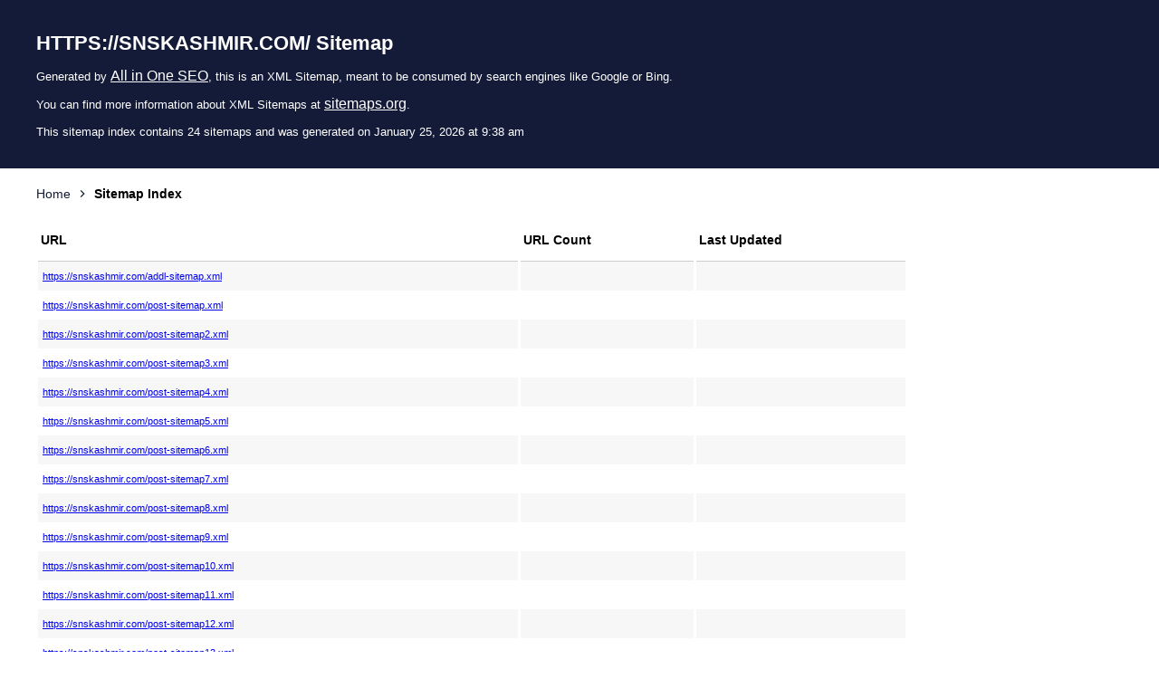

--- FILE ---
content_type: text/xml; charset=UTF-8
request_url: https://snskashmir.com/sitemap.xml
body_size: 557
content:
<?xml version="1.0" encoding="UTF-8"?>
<!-- This sitemap was dynamically generated on January 25, 2026 at 9:38 am by All in One SEO v4.9.3 - the original SEO plugin for WordPress. -->

<?xml-stylesheet type="text/xsl" href="https://snskashmir.com/default-sitemap.xsl?sitemap=root"?>
<sitemapindex xmlns="http://www.sitemaps.org/schemas/sitemap/0.9">
	<sitemap>
		<loc><![CDATA[https://snskashmir.com/addl-sitemap.xml]]></loc>
	</sitemap>
	<sitemap>
		<loc><![CDATA[https://snskashmir.com/post-sitemap.xml]]></loc>
		<lastmod><![CDATA[2026-01-25T05:04:18+00:00]]></lastmod>
	</sitemap>
	<sitemap>
		<loc><![CDATA[https://snskashmir.com/post-sitemap2.xml]]></loc>
		<lastmod><![CDATA[2025-10-29T10:34:44+00:00]]></lastmod>
	</sitemap>
	<sitemap>
		<loc><![CDATA[https://snskashmir.com/post-sitemap3.xml]]></loc>
		<lastmod><![CDATA[2025-07-16T17:32:24+00:00]]></lastmod>
	</sitemap>
	<sitemap>
		<loc><![CDATA[https://snskashmir.com/post-sitemap4.xml]]></loc>
		<lastmod><![CDATA[2025-03-12T14:21:20+00:00]]></lastmod>
	</sitemap>
	<sitemap>
		<loc><![CDATA[https://snskashmir.com/post-sitemap5.xml]]></loc>
		<lastmod><![CDATA[2024-11-27T00:45:42+00:00]]></lastmod>
	</sitemap>
	<sitemap>
		<loc><![CDATA[https://snskashmir.com/post-sitemap6.xml]]></loc>
		<lastmod><![CDATA[2024-07-11T12:17:37+00:00]]></lastmod>
	</sitemap>
	<sitemap>
		<loc><![CDATA[https://snskashmir.com/post-sitemap7.xml]]></loc>
		<lastmod><![CDATA[2024-02-26T17:37:32+00:00]]></lastmod>
	</sitemap>
	<sitemap>
		<loc><![CDATA[https://snskashmir.com/post-sitemap8.xml]]></loc>
		<lastmod><![CDATA[2023-10-11T10:28:38+00:00]]></lastmod>
	</sitemap>
	<sitemap>
		<loc><![CDATA[https://snskashmir.com/post-sitemap9.xml]]></loc>
		<lastmod><![CDATA[2023-07-03T15:04:34+00:00]]></lastmod>
	</sitemap>
	<sitemap>
		<loc><![CDATA[https://snskashmir.com/post-sitemap10.xml]]></loc>
		<lastmod><![CDATA[2023-03-05T12:58:29+00:00]]></lastmod>
	</sitemap>
	<sitemap>
		<loc><![CDATA[https://snskashmir.com/post-sitemap11.xml]]></loc>
		<lastmod><![CDATA[2022-12-20T17:29:00+00:00]]></lastmod>
	</sitemap>
	<sitemap>
		<loc><![CDATA[https://snskashmir.com/post-sitemap12.xml]]></loc>
		<lastmod><![CDATA[2022-09-24T18:22:21+00:00]]></lastmod>
	</sitemap>
	<sitemap>
		<loc><![CDATA[https://snskashmir.com/post-sitemap13.xml]]></loc>
		<lastmod><![CDATA[2022-07-03T06:43:39+00:00]]></lastmod>
	</sitemap>
	<sitemap>
		<loc><![CDATA[https://snskashmir.com/post-sitemap14.xml]]></loc>
		<lastmod><![CDATA[2022-04-07T22:21:10+00:00]]></lastmod>
	</sitemap>
	<sitemap>
		<loc><![CDATA[https://snskashmir.com/post-sitemap15.xml]]></loc>
		<lastmod><![CDATA[2022-01-20T06:50:16+00:00]]></lastmod>
	</sitemap>
	<sitemap>
		<loc><![CDATA[https://snskashmir.com/post-sitemap16.xml]]></loc>
		<lastmod><![CDATA[2021-11-10T15:42:52+00:00]]></lastmod>
	</sitemap>
	<sitemap>
		<loc><![CDATA[https://snskashmir.com/post-sitemap17.xml]]></loc>
		<lastmod><![CDATA[2021-08-31T11:00:42+00:00]]></lastmod>
	</sitemap>
	<sitemap>
		<loc><![CDATA[https://snskashmir.com/post-sitemap18.xml]]></loc>
		<lastmod><![CDATA[2021-06-12T17:15:26+00:00]]></lastmod>
	</sitemap>
	<sitemap>
		<loc><![CDATA[https://snskashmir.com/page-sitemap.xml]]></loc>
		<lastmod><![CDATA[2023-06-05T17:54:24+00:00]]></lastmod>
	</sitemap>
	<sitemap>
		<loc><![CDATA[https://snskashmir.com/category-sitemap.xml]]></loc>
		<lastmod><![CDATA[2026-01-25T05:04:18+00:00]]></lastmod>
	</sitemap>
	<sitemap>
		<loc><![CDATA[https://snskashmir.com/post_tag-sitemap.xml]]></loc>
		<lastmod><![CDATA[2024-05-09T13:43:48+00:00]]></lastmod>
	</sitemap>
	<sitemap>
		<loc><![CDATA[https://snskashmir.com/author-sitemap.xml]]></loc>
		<lastmod><![CDATA[2026-01-25T05:04:18+00:00]]></lastmod>
	</sitemap>
	<sitemap>
		<loc><![CDATA[https://snskashmir.com/date-sitemap.xml]]></loc>
		<lastmod><![CDATA[2026-01-25T05:04:18+00:00]]></lastmod>
	</sitemap>
</sitemapindex>
